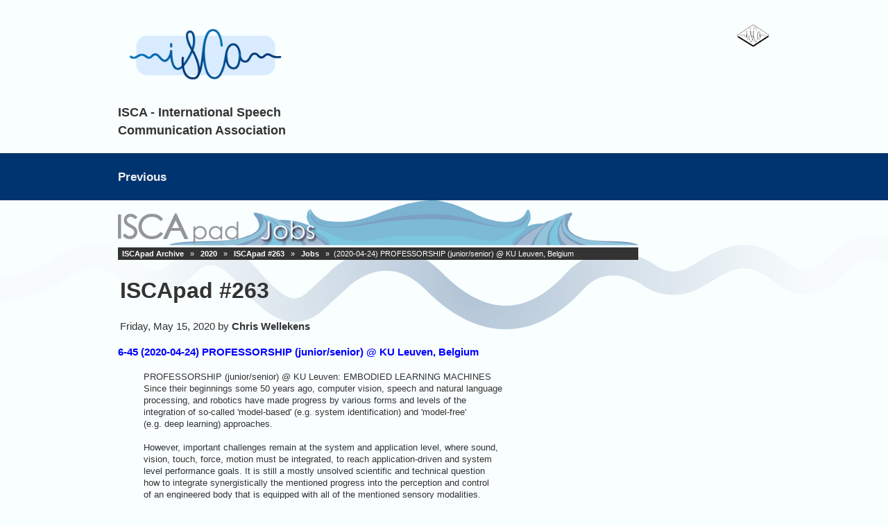

--- FILE ---
content_type: text/html; charset=UTF-8
request_url: https://services.isca-speech.org/iscapad/iscapad.php?module=article&id=21111&back=p,267
body_size: 15577
content:

<!DOCTYPE html>
<!--[if lt IE 7 ]><html lang="en" class="no-js ie6 "><![endif]-->
<!--[if IE 7 ]><html lang="en" class="no-js ie7 "> <![endif]-->
<!--[if IE 8 ]><html lang="en" class="no-js ie8 "> <![endif]-->
<!--[if IE 9 ]><html lang="en" class="no-js ie9 "><![endif]-->
<!--[if (gt IE 9)|!(IE)]><!--><html lang="en" class="no-js "> <!--<![endif]-->
  <head id="Head1">
<meta name="viewport" content="width=device-width, initial-scale=1.0">
<link href="/template/isca-services.css" rel="stylesheet" type="text/css" />
<title>ISCA Services</title>
</head>


<body class="publicContentView LayoutMain">
<div class="mLayout layoutMain state1" id="mLayout">

<!-- header zone -->
		<div class="zoneHeader1">
			<div class="container_12">
				<div class="s1_grid_12 s2_grid_12 s3_grid_12">
<div class="WaPlaceHolder WaPlaceHolderHeader" style=""><div style=""><div class="WaLayoutContainerOnly" style=""><table cellspacing="0" cellpadding="0" class="WaLayoutTable" style=""><tr class="WaLayoutRow"><td class="WaLayoutItem" style="width:45%;"><div class="WaLayoutPlaceHolder placeHolderContainer" style=""><div style="padding-top:15px;"><div class="WaGadgetFirst WaGadgetContent  gadgetStyleNone" style="background-color:transparent;" ><div class="gadgetStyleBody gadgetContentEditableArea" style="padding-top:0px;padding-bottom:0px;" >
<h2 style="margin-top: 5px;"><font color="#605ca8" style="color: rgb(51, 51, 51);"><font style="font-size: 48px;">&nbsp;<a href="https://www.isca-speech.org"><img src="/template/Element_3.png" alt="" title="" border="0" width="227" height="76"></a></font></font></h2></div>
</div><div class="WaGadgetLast WaGadgetContent  gadgetStyleNone" style="" ><div class="gadgetStyleBody gadgetContentEditableArea" style="" >
<p><span><font style="font-size: 18px;"><strong>ISCA - International Speech <br>Communication Association</strong></font></span><br></p></div>
</div></div></div></td><td style="width:0px;display:none;" class="WaLayoutSeparator"><div style="width: inherit;"></div></td><td class="WaLayoutItem" style="width:55%;"><div class="WaLayoutPlaceHolder placeHolderContainer" style=""><div style=""><div class="WaGadgetFirst WaGadgetContent  gadgetStyleNone" style="" ><div class="gadgetStyleBody " style="" >
<p align="right"><img src="/template/Picture_201.png" alt="" title="" border="0" width="48" height="33"><br></p></div>
</div>

</div></div></td></tr></table> </div></div>
</div></div>
			</div>
		</div>
		
		
		<div class="zoneFooter1" style="height:68px;" >
			<div class="container_12" >
				<div class="s1_grid_12 s2_grid_12 s3_grid_12" style="">
<div class="WaGadgetFirst WaGadgetMenuHorizontal  menuStyle001" style="margin:0px; height:52px;"><div class="menuBackground" ></div>
<div class="menuInner" >
	<ul class="firstLevel">
<li class="sel ">
	<div class="item">
		<a href="https://www.isca-speech.org/ISCApad" title="Home"><span>Previous</span></a>
</div>
</li>
	
</ul>
</div>
</div><div class="WaGadgetLast WaGadgetBreadcrumbs  gadgetStyleNone" style="" ><div class="gadgetStyleBody " style="" >
<ul>
<!-- <li class="last">Home</li> -->
</ul>
</div>

</div>								
			</div>
			</div>
		</div>		
		
				
		
		
		
<!--		
		<div class="zoneHeader2">
			<div class="container_12" >
				<div class="s1_grid_12 s2_grid_12 s3_grid_12" >
<div class="WaPlaceHolder WaPlaceHolderHeader1" style=""><div style="padding-top:0px;padding-right:0px;padding-bottom:0px;padding-left:0px;"><div class="WaGadgetFirst WaGadgetMenuHorizontal  menuStyle001" style="" ><div class="menuBackground"></div>
<div class="menuInner">
	<ul class="firstLevel">
<li class="sel ">
	<div class="item">
		<a href="https://www.isca-speech.org" title="Home"><span>Previous</span></a>
</div>
</li>
	
</ul>
</div>
</div><div class="WaGadgetLast WaGadgetBreadcrumbs  gadgetStyleNone" style="" ><div class="gadgetStyleBody " style="" >
<ul>
 <li class="last">Home</li>
</ul>
</div>
</div></div>
</div></div>
			</div>
		</div>
-->		
		
		
		
		
		
		
		
<!--
		<div class="zoneHeader3">
			<div class="container_12">
				<div class="s1_grid_12 s2_grid_12 s3_grid_12">
</div>
			</div>
		</div>
		<div class="zoneHeader4">
			<div class="container_12">
				<div class="s1_grid_12 s2_grid_12 s3_grid_12">
</div>
			</div>
		</div>
-->
		<!-- /header zone -->

<!-- content zone -->
	<div class="zoneContent">
		<div class="container_12">
			<div class="s1_grid_12 s2_grid_12 s3_grid_12">

<!-- END OF HEADER -->
<style type="text/css">

.TBL_BORDER {
	border:	1px solid #999999;
	BORDER-COLLAPSE: collapse;
}

.TBL_HEADER {
	font-family:verdana,arial,san-serif;
	background:#CDCDCD;
	color:#333333;	
	font-weight:bold;
	padding:4px;
}


.TBL_CELL {
	background:#EFEFEF;
}

.TBL_ALTCELL {

}

.CRUMB, .CRUMB:hover, .CRUMB:active, .CRUMB:link, .CRUMBLINK, .CRUMBLINK:hover, .CRUMBLINK:active, .CRUMBLINK:link {
	font-family: Tahoma, Arial, Helvetica, sans-serif;
	font-size:11px;
	background: #333333;
	color: #FFFFFF;
	padding: 3px;
	text-decoration: none;
}
.CRUMBLINK:link, .CRUMBLINK:active, .CRUMBLINK:visited {
	font-weight: bold;
}
.CRUMBLINK:hover {
	color: #0099CC;
}

.BOX {
	font-family: calibri,arial,verdana,san-serif;
	color: #0000C0;
	background: #EFEFEF;
	border-color: #121212;
	border-collapse: collapse;
	border-width: 1px;
	border-style: solid;
	padding: 1px; 
	padding-left: 2px; 
	padding-right: 2px; 
}

.UNPUBLISH {
	color: #CC0000;
}


.SMALL, .XSMALL {
	font-family: Tahoma, Arial, Helvetica, sans-serif;
	font-size:12px;
}

.XSMALL {
	font-size:10px;
}

.TITLE_NEW, .TITLE_NEW:link, .TITLE_NEW:active, .TITLE_NEW:visited {
	color: black;
	text-decoration: none;
}

.TITLE_PAST, .TITLE_PAST:link, .TITLE_PAST:active, .TITLE_PAST:visited {
	color: blue;
	text-decoration: none;
}
</style>
<a name="iscapadtop"></a>
<table cellspacing=0 cellpadding=0>
<tr><td><img src="https://services.isca-speech.org/iscapad/./images/header/job.png"></td></tr>
<tr><td><div class="CRUMB"><a href="iscapad.php"  class=CRUMBLINK >ISCApad Archive</a> &nbsp;&raquo;&nbsp; <a href="iscapad.php#2020"  class=CRUMBLINK >2020</a> &nbsp;&raquo;&nbsp; <a href="iscapad.php?module=pad&id=267"  class=CRUMBLINK >ISCApad #263</a> &nbsp;&raquo;&nbsp; <a href="iscapad.php?module=category&id=1723"  class=CRUMBLINK >Jobs</a> &nbsp;&raquo;&nbsp; (2020-04-24) PROFESSORSHIP (junior/senior) @ KU Leuven, Belgium</div></td></tr>
</table>
<table><tr><td><a href="?module=pad&id=267"><h2>ISCApad #263</h2></a></td></tr><tr><td>Friday, May 15, 2020 by <a href="mailto:iscapad@isca-speech.org">Chris Wellekens</a></td></tr></table><br>
<b><span class='TITLE_PAST'>6-45 (2020-04-24) PROFESSORSHIP (junior/senior) @ KU Leuven, Belgium</span></b><br><table><tr><td width=30>&nbsp;&nbsp;</td><td><p><span style='font-size: small;'>PROFESSORSHIP (junior/senior) @ KU Leuven: EMBODIED LEARNING MACHINES</span><br /><span style='font-size: small;'> Since their beginnings some 50 years ago, computer vision, speech and natural language </span><br /><span style='font-size: small;'> processing, and robotics have made progress by various forms and levels of the </span><br /><span style='font-size: small;'> integration of so-called 'model-based' (e.g. system identification) and 'model-free' </span><br /><span style='font-size: small;'> (e.g. deep learning) approaches.</span><br /><br /><span style='font-size: small;'> However, important challenges remain at the system and application level, where sound, </span><br /><span style='font-size: small;'> vision, touch, force, motion must be integrated, to reach application-driven and system </span><br /><span style='font-size: small;'> level performance goals. It is still a mostly unsolved scientific and technical question </span><br /><span style='font-size: small;'> how to integrate synergistically the mentioned progress into the perception and control </span><br /><span style='font-size: small;'> of an engineered body that is equipped with all of the mentioned sensory modalities.</span><br /><br /><span style='font-size: small;'> The ideal candidate has proven expertise in one or more of the above-mentioned </span><br /><span style='font-size: small;'> disciplines and wants to progress the state-of-the-art in their integration.</span><br /><br /><span style='font-size: small;'> Further details regarding this position </span><br /><span style='font-size: small;'> :<a class='fixed' href='https://www.kuleuven.be/personeel/jobsite/jobs/55533021?hl=en&amp;lang=en' target='_blank'>https://www.kuleuven.be/personeel/jobsite/jobs/55533021?hl=en&amp;lang=en</a> </span></p></td></tr></table><br><table style="width:auto;"><tr><td><a href="iscapad.php?module=pad&id=267#a21111"><img src="https://services.isca-speech.org/iscapad/./images/arrow-left.png" border=0></a></td><td class=small"><a href="iscapad.php?module=pad&id=267#a21111">Back</a></td><td width=30>&nbsp;&nbsp;</td><td><a href="#iscapadtop"><img src="https://services.isca-speech.org/iscapad/./images/icon-top.png" border=0></a></td><td class="small"><a href="#iscapadtop">Top</a></td></tr></table>


<!-- START OF FOOTER -->
			<br><br>
			</div>
		</div>
	</div>
	<!-- /content zone -->

<!-- footer zone -->
		<div class="zoneFooter1">
			<div class="container_12">
				<div class="s1_grid_12 s2_grid_12 s3_grid_12">
<div class="WaPlaceHolder WaPlaceHolderFooter" style=""><div style=""><div class="WaLayoutContainerFirst" style=""><table cellspacing="0" cellpadding="0" class="WaLayoutTable" style=""><tr class="WaLayoutRow"><td class="WaLayoutItem" style="width:80%;"><div class="WaLayoutPlaceHolder placeHolderContainer" style=""><div style=""><div class="WaGadgetOnly WaGadgetContent gadgetStyleNone" style="" ><div class="gadgetStyleBody gadgetContentEditableArea" style="" >
<table width="99%" cellpadding="0" cellspacing="0" watable="1" class="contStyleExcSimpleTable" style="border-collapse: collapse;" align="left">
   <tbody>
    <tr>
      <th style="" valign="top" width="25%" align="left"><font color="#FFFFFF">&nbsp;<font style="font-size: 12px;">Organisation</font></font></th>

      <th style="" valign="top" width="25%" align="left"><font color="#FFFFFF" style="font-size: 12px;">&nbsp;Events&nbsp;</font></th>

      <th style="" valign="top" width="25%" align="left"><font color="#FFFFFF" style="font-size: 12px;">&nbsp;Membership&nbsp;</font></th>

      <th style="" valign="top" width="25%" align="left"><font color="#FFFFFF" style="font-size: 12px;">&nbsp;Help&nbsp;</font></th>
    </tr>

    <tr>
      <td style="" valign="top" width="25%"><font color="#FFFFFF" style="font-size: 12px;">&nbsp;&gt; <a href="https://www.isca-speech.org/Board" style="color:white; font-weight: normal">Board</a></font></td>

      <td style="" valign="top" width="25%" align="left"><font color="#FFFFFF" style="font-size: 12px;">&nbsp;&gt; <a href="https://www.isca-speech.org/Interspeech" style="color:white; font-weight: normal">Interspeech</a></font></td>

      <td style="" valign="top" width="25%"><font color="#FFFFFF" style="font-size: 12px;">&nbsp;&gt; <a href="https://www.isca-speech.org/Become-a-Member" style="color:white; font-weight: normal">Join - renew</a></font></td>

      <td style="" valign="top" width="25%"><font color="#FFFFFF" style="font-size: 12px;">&nbsp;&gt; <a href="https://www.isca-speech.org/Sitemap" style="color:white; font-weight: normal">Sitemap</a></font></td>
    </tr>

    <tr>
      <td style="" valign="top" width="25%"><font color="#FFFFFF" style="font-size: 12px;">&nbsp;&gt; <a href="https://www.isca-speech.org/Legal-Documents" style="color:white; font-weight: normal">Legal documents</a></font></td>

      <td style="" valign="top" width="25%" align="left"><font color="#FFFFFF" style="font-size: 12px;">&nbsp;&gt; <a href="https://www.isca-speech.org/ISCA-Workshops" style="color:white; font-weight: normal">Workshops</a></font></td>

      <td style="" valign="top" width="25%"><font color="#FFFFFF" style="font-size: 12px;">&nbsp;&gt; <a href="https://www.isca-speech.org/Membership-directory" style="color:white; font-weight: normal">Membership directory</a></font></td>

      <td style="" valign="top" width="25%"><font color="#FFFFFF" style="color: white; font-size: 12px;">&nbsp;&gt; <a href="https://www.isca-speech.org/Contact-Us" style="color:white; font-weight: normal">Contact</a></font></td>
    </tr>

    <tr>
      <td style="" valign="top" width="25%"><font color="#FFFFFF" style="font-size: 12px;">&nbsp;&gt; <a href="https://www.isca-speech.org/ISCA-Logos" style="color:white; font-weight: normal;">Logos</a></font></td>

      <td style="" valign="top" width="25%" align="left"><font color="#FFFFFF" style="font-size: 12px;">&nbsp;</font></td>

      <td style="" valign="top" width="25%"><font color="#FFFFFF" style="font-size: 12px;">&nbsp;</font></td>

      <td style="" valign="top" width="25%"><font color="#FFFFFF" style="font-size: 12px;">&nbsp;&gt; <a href="https://www.isca-speech.org/FAQ" target="_blank" style="color:white; font-weight: normal;">FAQ</a></font></td>
    </tr>

    <tr>
      <td style="" width="25%" height="" align="">&nbsp;</td>

      <td style="" width="25%" height="" align="left">&nbsp;</td>

      <td style="" width="25%" height="" align="">&nbsp;</td>

      <td style="" width="25%" height="" align=""><font style="font-size: 12px;" color="#FFFFFF">&nbsp;&gt; <a href="https://www.isca-speech.org/resources/Documents/PrivacyPolicy/ISCAPrivacyPolicy.pdf" target="_blank" style="color:white; font-weight: normal">Privacy policy</a></font></td>
    </tr>
  </tbody>
</table><br></div>
</div></div></div></td><td style="" class="WaLayoutSeparator"><div style="width: inherit;"></div></td><td class="WaLayoutItem" style="width:20%;"><div class="WaLayoutPlaceHolder placeHolderContainer" style=""><div style=""><div class="WaGadgetOnly WaGadgetSocialProfile  gadgetThemeStyle" style="" ><div class="gadgetStyleBody " style="" >
<!-- <ul class="orientationHorizontal  alignRight" >


<li>
				<a href="https://www.facebook.com/wildapricot" title="Facebook" class="Facebook" target="_blank"></a>
			</li>
<li>
				<a href="https://twitter.com/wildapricot" title="Twitter" class="Twitter" target="_blank"></a>
			</li>
<li>
				<a href="http://www.linkedin.com/company/wild-apricot" title="LinkedIn" class="LinkedIn" target="_blank"></a>
			</li>
<li>
				<a href="http://www.youtube.com/wildapricotcom" title="YouTube" class="YouTube" target="_blank"></a>
			</li>
		
</ul> -->

</div>
</div></div></div></td></tr></table> </div><div class="WaGadgetLast WaGadgetContent  gadgetStyleNone" style="margin-top:0px;margin-bottom:7px;" ><div class="gadgetStyleBody gadgetContentEditableArea" style="padding-top:20px;" >
<p><font color="#FFFFFF" style="font-size: 12px;">&copy; Copyright 2026 - ISCA International Speech Communication Association - All right reserved.</font></p></div>
</div></div>
</div></div>
			</div>
		</div>
		<div class="zoneFooter2">
			<div class="container_12">
				<div class="s1_grid_12 s2_grid_12 s3_grid_12">
</div>
			</div>
		</div>
		<div class="zoneFooter3">
			<div class="container_12">
				<div class="s1_grid_12 s2_grid_12 s3_grid_12">
</div>
<div class="s1_grid_12 s2_grid_12 s3_grid_12">
<div id="idFooterPoweredByContainer">
	<span id="idFooterPoweredByWA">
Powered by ISCA</span>
</div>
</div>
</div>
		</div>
		<!-- /footer zone -->
</div></body>
</html>
